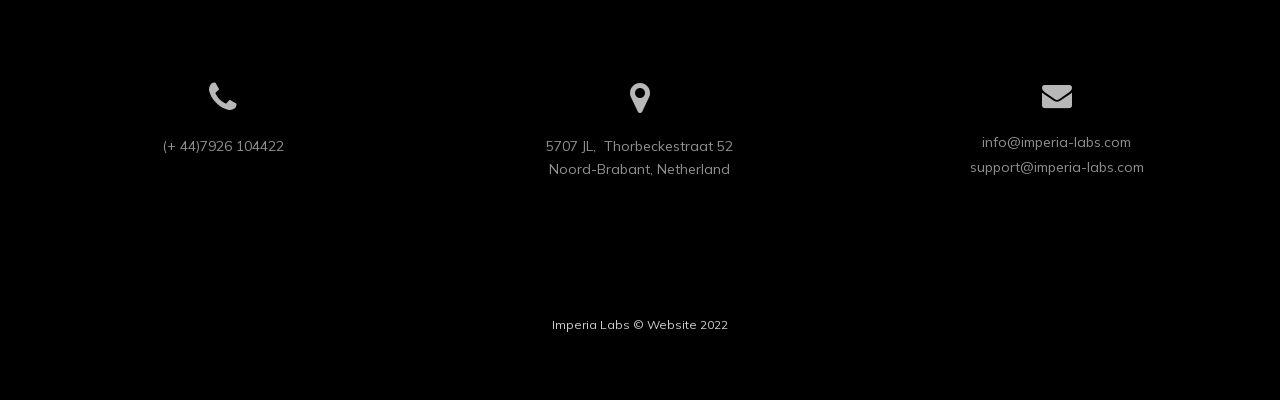

--- FILE ---
content_type: text/css
request_url: https://imperia-labs.com/wp-content/plugins/product-validation-form/assets/product-validation-form.css?ver=6.9
body_size: 1036
content:
#product__val__form form .block__label {
    width: 100%;
    display: block;
}

#product__val__form form {
    text-align: center;
}

#product__val__form form > input {
    display: block;
    width: 50%;
    max-width: 100%;
    padding: 13px 20px;
    margin: 0 auto;
    color: #f2f2f2;
    background: transparent;
    border: 1px solid #3c3b3b;
    outline: none;
}
#product__val__form form > input:focus {
    background: rgba(255,255,255,0.05);
    border: 1px solid #fff;
}

#product__val__form form > input::placeholder {
    color: #f2f2f2;
}

#prod_code_error {
    color: #F75B5F;
    display: none;
}

#prod_code_success {
    color: #44DCAE;
    display: none;
}

#prod_code_submit {
    display: block;
    padding: 15px 30px 12px 30px;
    margin: 50px auto 0;
    background: rgba(255,255,255,0);
    color: #f2f2f2;
    border: 1px solid #3c3b3b;
    letter-spacing: 3px;
    border-radius: 0;
    text-transform: uppercase;

    -webkit-transition: all .2s linear;
    transition: all .2s linear;
}

#prod_code_submit:hover {
    border: 1px solid #b8b8b8;
    background: #b8b8b8;
    color: #000;
}


--- FILE ---
content_type: application/javascript
request_url: https://imperia-labs.com/wp-content/plugins/product-validation-form/assets/product-validation-form.js?ver=6.9
body_size: 1298
content:
(function ($) {
    $(document).on('ready', function () {
        // Product Code Validation
        const codesArr = JSON.parse(prod_codes.encodedArray);
        console.log(codesArr);


        let errorMessage = $("#prod_code_error");
        let successMessage = $("#prod_code_success ");
        $('#gep_code').keyup(function () {
            if ($(this).val().length !== 6) {
                errorMessage.text("Please enter the 6 characters code.").show();
				errorMessage.css("display", "block");
                successMessage.hide();
            } else {
                errorMessage.hide();
            }
        });
        // Submit Validation
        $('#prod_code_submit').click(function () {
            let inputCode = $('#gep_code');
            if (inputCode.val().length !== 6) {
                errorMessage.text("Please enter the 6 characters code.").show();
                successMessage.hide();
            } else {
                let isValid = false;
                codesArr.forEach(arr => {
                    if (arr.includes(inputCode.val())) {
                        isValid = true;
                    }
                });
                if (isValid) {
                    errorMessage.hide();
                    successMessage.show();
                } else {
                    errorMessage.text("The code is not genuine.").show();
                    successMessage.hide();
                }
            }
        });
    });
})(jQuery);